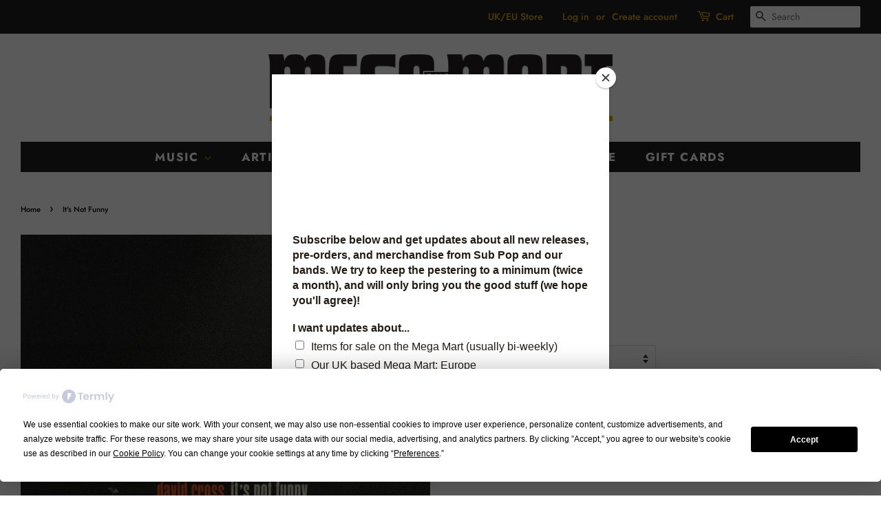

--- FILE ---
content_type: text/html; charset=utf-8
request_url: https://megamart.subpop.com/products/david-cross_its-not-funny
body_size: 20293
content:
<!doctype html>
<html class="no-js">
<head>

  <!-- termly consent biz -->
  <script type="text/javascript" src="https://app.termly.io/resource-blocker/480d1630-80fa-4a9b-8fe8-b1f35968c4bc?autoBlock=on">
  </script>
  <!-- End termly consent -->

  <!-- Basic page needs ================================================== -->
  <meta charset="utf-8">
  <meta http-equiv="X-UA-Compatible" content="IE=edge,chrome=1">

  
  <link rel="shortcut icon" href="//megamart.subpop.com/cdn/shop/files/SP_logo_favicon_32x32.png?v=1613719448" type="image/png" />
  

  <!-- Title and description ================================================== -->
  <title>
  David Cross - It&#39;s Not Funny - Sub Pop Official Store &ndash; Sub Pop Mega Mart
  </title>

  
  <meta name="description" content="Recorded in January of 2004, during a four-night, eight-show stand in Washington, DC, It’s Not Funny is the follow-up to David’s Grammy Award Losing (to Weird Al’s Poodle Hat!) album, Shut Up, You Fucking Baby! “A truth teller in the noble tradition of Bill Hicks, Richard Pryor and Lenny Bruce, Cross aims not just to e">
  

  <!-- Social meta ================================================== -->
  <!-- /snippets/social-meta-tags.liquid -->




<meta property="og:site_name" content="Sub Pop Mega Mart">
<meta property="og:url" content="https://megamart.subpop.com/products/david-cross_its-not-funny">
<meta property="og:title" content="It's Not Funny">
<meta property="og:type" content="product">
<meta property="og:description" content="Recorded in January of 2004, during a four-night, eight-show stand in Washington, DC, It’s Not Funny is the follow-up to David’s Grammy Award Losing (to Weird Al’s Poodle Hat!) album, Shut Up, You Fucking Baby! “A truth teller in the noble tradition of Bill Hicks, Richard Pryor and Lenny Bruce, Cross aims not just to e">

  <meta property="og:price:amount" content="10.00">
  <meta property="og:price:currency" content="USD">

<meta property="og:image" content="http://megamart.subpop.com/cdn/shop/products/5545_1200x1200.jpg?v=1581651785">
<meta property="og:image:secure_url" content="https://megamart.subpop.com/cdn/shop/products/5545_1200x1200.jpg?v=1581651785">


  <meta name="twitter:site" content="@subpop">

<meta name="twitter:card" content="summary_large_image">
<meta name="twitter:title" content="It's Not Funny">
<meta name="twitter:description" content="Recorded in January of 2004, during a four-night, eight-show stand in Washington, DC, It’s Not Funny is the follow-up to David’s Grammy Award Losing (to Weird Al’s Poodle Hat!) album, Shut Up, You Fucking Baby! “A truth teller in the noble tradition of Bill Hicks, Richard Pryor and Lenny Bruce, Cross aims not just to e">


  <!-- Helpers ================================================== -->
  <link rel="canonical" href="https://megamart.subpop.com/products/david-cross_its-not-funny">
  <meta name="viewport" content="width=device-width,initial-scale=1">
  <meta name="theme-color" content="#231f20">

  <!-- CSS ================================================== -->
  <link href="//megamart.subpop.com/cdn/shop/t/5/assets/timber.scss.css?v=86602304218392864981759259270" rel="stylesheet" type="text/css" media="all" />
  <link href="//megamart.subpop.com/cdn/shop/t/5/assets/theme.scss.css?v=36282912144725739841759259269" rel="stylesheet" type="text/css" media="all" />

  <script>
    window.theme = window.theme || {};

    var theme = {
      strings: {
        addToCart: "Add to Cart",
        //addToCart: gotcha,
        soldOut: "Sold Out",
        unavailable: "Unavailable",
        zoomClose: "Close (Esc)",
        zoomPrev: "Previous (Left arrow key)",
        zoomNext: "Next (Right arrow key)",
        addressError: "Error looking up that address",
        addressNoResults: "No results for that address",
        addressQueryLimit: "You have exceeded the Google API usage limit. Consider upgrading to a \u003ca href=\"https:\/\/developers.google.com\/maps\/premium\/usage-limits\"\u003ePremium Plan\u003c\/a\u003e.",
        authError: "There was a problem authenticating your Google Maps API Key."
      },
      settings: {
        // Adding some settings to allow the editor to update correctly when they are changed
        enableWideLayout: true,
        typeAccentTransform: true,
        typeAccentSpacing: true,
        baseFontSize: '15px',
        headerBaseFontSize: '32px',
        accentFontSize: '17px'
      },
      variables: {
        mediaQueryMedium: 'screen and (max-width: 768px)',
        bpSmall: false
      },
      moneyFormat: "${{amount}}"
    }

    document.documentElement.className = document.documentElement.className.replace('no-js', 'supports-js');
  </script>

  <!-- Header hook for plugins ================================================== -->
  <script>window.performance && window.performance.mark && window.performance.mark('shopify.content_for_header.start');</script><meta name="google-site-verification" content="CO8qwSGz1UzeWDE05VpCA_m64TsDJa5gcNDzfFNSB08">
<meta id="shopify-digital-wallet" name="shopify-digital-wallet" content="/11018829920/digital_wallets/dialog">
<meta name="shopify-checkout-api-token" content="5f356a976b34ef2d874228cabfc534fc">
<meta id="in-context-paypal-metadata" data-shop-id="11018829920" data-venmo-supported="false" data-environment="production" data-locale="en_US" data-paypal-v4="true" data-currency="USD">
<link rel="alternate" type="application/json+oembed" href="https://megamart.subpop.com/products/david-cross_its-not-funny.oembed">
<script async="async" src="/checkouts/internal/preloads.js?locale=en-US"></script>
<link rel="preconnect" href="https://shop.app" crossorigin="anonymous">
<script async="async" src="https://shop.app/checkouts/internal/preloads.js?locale=en-US&shop_id=11018829920" crossorigin="anonymous"></script>
<script id="apple-pay-shop-capabilities" type="application/json">{"shopId":11018829920,"countryCode":"US","currencyCode":"USD","merchantCapabilities":["supports3DS"],"merchantId":"gid:\/\/shopify\/Shop\/11018829920","merchantName":"Sub Pop Mega Mart","requiredBillingContactFields":["postalAddress","email","phone"],"requiredShippingContactFields":["postalAddress","email","phone"],"shippingType":"shipping","supportedNetworks":["visa","masterCard","amex","discover","elo","jcb"],"total":{"type":"pending","label":"Sub Pop Mega Mart","amount":"1.00"},"shopifyPaymentsEnabled":true,"supportsSubscriptions":true}</script>
<script id="shopify-features" type="application/json">{"accessToken":"5f356a976b34ef2d874228cabfc534fc","betas":["rich-media-storefront-analytics"],"domain":"megamart.subpop.com","predictiveSearch":true,"shopId":11018829920,"locale":"en"}</script>
<script>var Shopify = Shopify || {};
Shopify.shop = "megamarting.myshopify.com";
Shopify.locale = "en";
Shopify.currency = {"active":"USD","rate":"1.0"};
Shopify.country = "US";
Shopify.theme = {"name":"Minimal - Mega Mart","id":48950083680,"schema_name":"Minimal","schema_version":"11.1.0","theme_store_id":380,"role":"main"};
Shopify.theme.handle = "null";
Shopify.theme.style = {"id":null,"handle":null};
Shopify.cdnHost = "megamart.subpop.com/cdn";
Shopify.routes = Shopify.routes || {};
Shopify.routes.root = "/";</script>
<script type="module">!function(o){(o.Shopify=o.Shopify||{}).modules=!0}(window);</script>
<script>!function(o){function n(){var o=[];function n(){o.push(Array.prototype.slice.apply(arguments))}return n.q=o,n}var t=o.Shopify=o.Shopify||{};t.loadFeatures=n(),t.autoloadFeatures=n()}(window);</script>
<script>
  window.ShopifyPay = window.ShopifyPay || {};
  window.ShopifyPay.apiHost = "shop.app\/pay";
  window.ShopifyPay.redirectState = null;
</script>
<script id="shop-js-analytics" type="application/json">{"pageType":"product"}</script>
<script defer="defer" async type="module" src="//megamart.subpop.com/cdn/shopifycloud/shop-js/modules/v2/client.init-shop-cart-sync_Bc8-qrdt.en.esm.js"></script>
<script defer="defer" async type="module" src="//megamart.subpop.com/cdn/shopifycloud/shop-js/modules/v2/chunk.common_CmNk3qlo.esm.js"></script>
<script type="module">
  await import("//megamart.subpop.com/cdn/shopifycloud/shop-js/modules/v2/client.init-shop-cart-sync_Bc8-qrdt.en.esm.js");
await import("//megamart.subpop.com/cdn/shopifycloud/shop-js/modules/v2/chunk.common_CmNk3qlo.esm.js");

  window.Shopify.SignInWithShop?.initShopCartSync?.({"fedCMEnabled":true,"windoidEnabled":true});

</script>
<script>
  window.Shopify = window.Shopify || {};
  if (!window.Shopify.featureAssets) window.Shopify.featureAssets = {};
  window.Shopify.featureAssets['shop-js'] = {"shop-cart-sync":["modules/v2/client.shop-cart-sync_DOpY4EW0.en.esm.js","modules/v2/chunk.common_CmNk3qlo.esm.js"],"shop-button":["modules/v2/client.shop-button_CI-s0xGZ.en.esm.js","modules/v2/chunk.common_CmNk3qlo.esm.js"],"init-fed-cm":["modules/v2/client.init-fed-cm_D2vsy40D.en.esm.js","modules/v2/chunk.common_CmNk3qlo.esm.js"],"init-windoid":["modules/v2/client.init-windoid_CXNAd0Cm.en.esm.js","modules/v2/chunk.common_CmNk3qlo.esm.js"],"shop-toast-manager":["modules/v2/client.shop-toast-manager_Cx0C6may.en.esm.js","modules/v2/chunk.common_CmNk3qlo.esm.js"],"shop-cash-offers":["modules/v2/client.shop-cash-offers_CL9Nay2h.en.esm.js","modules/v2/chunk.common_CmNk3qlo.esm.js","modules/v2/chunk.modal_CvhjeixQ.esm.js"],"avatar":["modules/v2/client.avatar_BTnouDA3.en.esm.js"],"init-shop-email-lookup-coordinator":["modules/v2/client.init-shop-email-lookup-coordinator_B9mmbKi4.en.esm.js","modules/v2/chunk.common_CmNk3qlo.esm.js"],"init-shop-cart-sync":["modules/v2/client.init-shop-cart-sync_Bc8-qrdt.en.esm.js","modules/v2/chunk.common_CmNk3qlo.esm.js"],"pay-button":["modules/v2/client.pay-button_Bhm3077V.en.esm.js","modules/v2/chunk.common_CmNk3qlo.esm.js"],"init-customer-accounts-sign-up":["modules/v2/client.init-customer-accounts-sign-up_C7zhr03q.en.esm.js","modules/v2/client.shop-login-button_BbMx65lK.en.esm.js","modules/v2/chunk.common_CmNk3qlo.esm.js","modules/v2/chunk.modal_CvhjeixQ.esm.js"],"init-shop-for-new-customer-accounts":["modules/v2/client.init-shop-for-new-customer-accounts_rLbLSDTe.en.esm.js","modules/v2/client.shop-login-button_BbMx65lK.en.esm.js","modules/v2/chunk.common_CmNk3qlo.esm.js","modules/v2/chunk.modal_CvhjeixQ.esm.js"],"checkout-modal":["modules/v2/client.checkout-modal_Fp9GouFF.en.esm.js","modules/v2/chunk.common_CmNk3qlo.esm.js","modules/v2/chunk.modal_CvhjeixQ.esm.js"],"init-customer-accounts":["modules/v2/client.init-customer-accounts_DkVf8Jdu.en.esm.js","modules/v2/client.shop-login-button_BbMx65lK.en.esm.js","modules/v2/chunk.common_CmNk3qlo.esm.js","modules/v2/chunk.modal_CvhjeixQ.esm.js"],"shop-login-button":["modules/v2/client.shop-login-button_BbMx65lK.en.esm.js","modules/v2/chunk.common_CmNk3qlo.esm.js","modules/v2/chunk.modal_CvhjeixQ.esm.js"],"shop-login":["modules/v2/client.shop-login_B9KWmZaW.en.esm.js","modules/v2/chunk.common_CmNk3qlo.esm.js","modules/v2/chunk.modal_CvhjeixQ.esm.js"],"shop-follow-button":["modules/v2/client.shop-follow-button_B-omSWeu.en.esm.js","modules/v2/chunk.common_CmNk3qlo.esm.js","modules/v2/chunk.modal_CvhjeixQ.esm.js"],"lead-capture":["modules/v2/client.lead-capture_DZQFWrYz.en.esm.js","modules/v2/chunk.common_CmNk3qlo.esm.js","modules/v2/chunk.modal_CvhjeixQ.esm.js"],"payment-terms":["modules/v2/client.payment-terms_Bl_bs7GP.en.esm.js","modules/v2/chunk.common_CmNk3qlo.esm.js","modules/v2/chunk.modal_CvhjeixQ.esm.js"]};
</script>
<script>(function() {
  var isLoaded = false;
  function asyncLoad() {
    if (isLoaded) return;
    isLoaded = true;
    var urls = ["https:\/\/d23dclunsivw3h.cloudfront.net\/redirect-app.js?shop=megamarting.myshopify.com","https:\/\/chimpstatic.com\/mcjs-connected\/js\/users\/59df17f134325780515fc7510\/0abbc065623637e099ff086e6.js?shop=megamarting.myshopify.com","\/\/cdn.shopify.com\/proxy\/936af4b298e078c02287a05ee3493813c183132025a1cd91b66247efe66673f1\/gated-content.singlemusic.com\/single-ui-content-gating-0.0.829.js?shop=megamarting.myshopify.com\u0026sp-cache-control=cHVibGljLCBtYXgtYWdlPTkwMA","https:\/\/candyrack.ds-cdn.com\/static\/main.js?shop=megamarting.myshopify.com"];
    for (var i = 0; i < urls.length; i++) {
      var s = document.createElement('script');
      s.type = 'text/javascript';
      s.async = true;
      s.src = urls[i];
      var x = document.getElementsByTagName('script')[0];
      x.parentNode.insertBefore(s, x);
    }
  };
  if(window.attachEvent) {
    window.attachEvent('onload', asyncLoad);
  } else {
    window.addEventListener('load', asyncLoad, false);
  }
})();</script>
<script id="__st">var __st={"a":11018829920,"offset":-28800,"reqid":"f1c53ad9-edbf-4d1a-a592-a28fef13f106-1762111666","pageurl":"megamart.subpop.com\/products\/david-cross_its-not-funny","u":"9dcbe7ba0c86","p":"product","rtyp":"product","rid":4506030997600};</script>
<script>window.ShopifyPaypalV4VisibilityTracking = true;</script>
<script id="captcha-bootstrap">!function(){'use strict';const t='contact',e='account',n='new_comment',o=[[t,t],['blogs',n],['comments',n],[t,'customer']],c=[[e,'customer_login'],[e,'guest_login'],[e,'recover_customer_password'],[e,'create_customer']],r=t=>t.map((([t,e])=>`form[action*='/${t}']:not([data-nocaptcha='true']) input[name='form_type'][value='${e}']`)).join(','),a=t=>()=>t?[...document.querySelectorAll(t)].map((t=>t.form)):[];function s(){const t=[...o],e=r(t);return a(e)}const i='password',u='form_key',d=['recaptcha-v3-token','g-recaptcha-response','h-captcha-response',i],f=()=>{try{return window.sessionStorage}catch{return}},m='__shopify_v',_=t=>t.elements[u];function p(t,e,n=!1){try{const o=window.sessionStorage,c=JSON.parse(o.getItem(e)),{data:r}=function(t){const{data:e,action:n}=t;return t[m]||n?{data:e,action:n}:{data:t,action:n}}(c);for(const[e,n]of Object.entries(r))t.elements[e]&&(t.elements[e].value=n);n&&o.removeItem(e)}catch(o){console.error('form repopulation failed',{error:o})}}const l='form_type',E='cptcha';function T(t){t.dataset[E]=!0}const w=window,h=w.document,L='Shopify',v='ce_forms',y='captcha';let A=!1;((t,e)=>{const n=(g='f06e6c50-85a8-45c8-87d0-21a2b65856fe',I='https://cdn.shopify.com/shopifycloud/storefront-forms-hcaptcha/ce_storefront_forms_captcha_hcaptcha.v1.5.2.iife.js',D={infoText:'Protected by hCaptcha',privacyText:'Privacy',termsText:'Terms'},(t,e,n)=>{const o=w[L][v],c=o.bindForm;if(c)return c(t,g,e,D).then(n);var r;o.q.push([[t,g,e,D],n]),r=I,A||(h.body.append(Object.assign(h.createElement('script'),{id:'captcha-provider',async:!0,src:r})),A=!0)});var g,I,D;w[L]=w[L]||{},w[L][v]=w[L][v]||{},w[L][v].q=[],w[L][y]=w[L][y]||{},w[L][y].protect=function(t,e){n(t,void 0,e),T(t)},Object.freeze(w[L][y]),function(t,e,n,w,h,L){const[v,y,A,g]=function(t,e,n){const i=e?o:[],u=t?c:[],d=[...i,...u],f=r(d),m=r(i),_=r(d.filter((([t,e])=>n.includes(e))));return[a(f),a(m),a(_),s()]}(w,h,L),I=t=>{const e=t.target;return e instanceof HTMLFormElement?e:e&&e.form},D=t=>v().includes(t);t.addEventListener('submit',(t=>{const e=I(t);if(!e)return;const n=D(e)&&!e.dataset.hcaptchaBound&&!e.dataset.recaptchaBound,o=_(e),c=g().includes(e)&&(!o||!o.value);(n||c)&&t.preventDefault(),c&&!n&&(function(t){try{if(!f())return;!function(t){const e=f();if(!e)return;const n=_(t);if(!n)return;const o=n.value;o&&e.removeItem(o)}(t);const e=Array.from(Array(32),(()=>Math.random().toString(36)[2])).join('');!function(t,e){_(t)||t.append(Object.assign(document.createElement('input'),{type:'hidden',name:u})),t.elements[u].value=e}(t,e),function(t,e){const n=f();if(!n)return;const o=[...t.querySelectorAll(`input[type='${i}']`)].map((({name:t})=>t)),c=[...d,...o],r={};for(const[a,s]of new FormData(t).entries())c.includes(a)||(r[a]=s);n.setItem(e,JSON.stringify({[m]:1,action:t.action,data:r}))}(t,e)}catch(e){console.error('failed to persist form',e)}}(e),e.submit())}));const S=(t,e)=>{t&&!t.dataset[E]&&(n(t,e.some((e=>e===t))),T(t))};for(const o of['focusin','change'])t.addEventListener(o,(t=>{const e=I(t);D(e)&&S(e,y())}));const B=e.get('form_key'),M=e.get(l),P=B&&M;t.addEventListener('DOMContentLoaded',(()=>{const t=y();if(P)for(const e of t)e.elements[l].value===M&&p(e,B);[...new Set([...A(),...v().filter((t=>'true'===t.dataset.shopifyCaptcha))])].forEach((e=>S(e,t)))}))}(h,new URLSearchParams(w.location.search),n,t,e,['guest_login'])})(!0,!0)}();</script>
<script integrity="sha256-52AcMU7V7pcBOXWImdc/TAGTFKeNjmkeM1Pvks/DTgc=" data-source-attribution="shopify.loadfeatures" defer="defer" src="//megamart.subpop.com/cdn/shopifycloud/storefront/assets/storefront/load_feature-81c60534.js" crossorigin="anonymous"></script>
<script crossorigin="anonymous" defer="defer" src="//megamart.subpop.com/cdn/shopifycloud/storefront/assets/shopify_pay/storefront-65b4c6d7.js?v=20250812"></script>
<script data-source-attribution="shopify.dynamic_checkout.dynamic.init">var Shopify=Shopify||{};Shopify.PaymentButton=Shopify.PaymentButton||{isStorefrontPortableWallets:!0,init:function(){window.Shopify.PaymentButton.init=function(){};var t=document.createElement("script");t.src="https://megamart.subpop.com/cdn/shopifycloud/portable-wallets/latest/portable-wallets.en.js",t.type="module",document.head.appendChild(t)}};
</script>
<script data-source-attribution="shopify.dynamic_checkout.buyer_consent">
  function portableWalletsHideBuyerConsent(e){var t=document.getElementById("shopify-buyer-consent"),n=document.getElementById("shopify-subscription-policy-button");t&&n&&(t.classList.add("hidden"),t.setAttribute("aria-hidden","true"),n.removeEventListener("click",e))}function portableWalletsShowBuyerConsent(e){var t=document.getElementById("shopify-buyer-consent"),n=document.getElementById("shopify-subscription-policy-button");t&&n&&(t.classList.remove("hidden"),t.removeAttribute("aria-hidden"),n.addEventListener("click",e))}window.Shopify?.PaymentButton&&(window.Shopify.PaymentButton.hideBuyerConsent=portableWalletsHideBuyerConsent,window.Shopify.PaymentButton.showBuyerConsent=portableWalletsShowBuyerConsent);
</script>
<script data-source-attribution="shopify.dynamic_checkout.cart.bootstrap">document.addEventListener("DOMContentLoaded",(function(){function t(){return document.querySelector("shopify-accelerated-checkout-cart, shopify-accelerated-checkout")}if(t())Shopify.PaymentButton.init();else{new MutationObserver((function(e,n){t()&&(Shopify.PaymentButton.init(),n.disconnect())})).observe(document.body,{childList:!0,subtree:!0})}}));
</script>
<link id="shopify-accelerated-checkout-styles" rel="stylesheet" media="screen" href="https://megamart.subpop.com/cdn/shopifycloud/portable-wallets/latest/accelerated-checkout-backwards-compat.css" crossorigin="anonymous">
<style id="shopify-accelerated-checkout-cart">
        #shopify-buyer-consent {
  margin-top: 1em;
  display: inline-block;
  width: 100%;
}

#shopify-buyer-consent.hidden {
  display: none;
}

#shopify-subscription-policy-button {
  background: none;
  border: none;
  padding: 0;
  text-decoration: underline;
  font-size: inherit;
  cursor: pointer;
}

#shopify-subscription-policy-button::before {
  box-shadow: none;
}

      </style>

<script>window.performance && window.performance.mark && window.performance.mark('shopify.content_for_header.end');</script>

  <script src="//megamart.subpop.com/cdn/shop/t/5/assets/jquery-2.2.3.min.js?v=58211863146907186831562736627" type="text/javascript"></script>

  <script src="//megamart.subpop.com/cdn/shop/t/5/assets/lazysizes.min.js?v=155223123402716617051562736627" async="async"></script>

  
  

<div id="shopify-section-filter-menu-settings" class="shopify-section"><style type="text/css">
/*  Filter Menu Color and Image Section CSS */</style>
<link href="//megamart.subpop.com/cdn/shop/t/5/assets/filter-menu.scss.css?v=153542917550559117601696225531" rel="stylesheet" type="text/css" media="all" />
<script src="//megamart.subpop.com/cdn/shop/t/5/assets/filter-menu.js?v=107598899066246080521600316989" type="text/javascript"></script>





</div>



<!-- Reddit Pixel -->
<script>
!function(w,d){if(!w.rdt){var p=w.rdt=function(){p.sendEvent?p.sendEvent.apply(p,arguments):p.callQueue.push(arguments)};p.callQueue=[];var t=d.createElement("script");t.src="https://www.redditstatic.com/ads/pixel.js",t.async=!0;var s=d.getElementsByTagName("script")[0];s.parentNode.insertBefore(t,s)}}(window,document);rdt('init','t2_4nnclou9i', {"optOut":false,"useDecimalCurrencyValues":true,"aaid":"<AAID-HERE>","externalId":"<EXTERNAL-ID-HERE>","idfa":"<IDFA-HERE>"});rdt('track', 'PageVisit');
</script>
<!-- DO NOT MODIFY UNLESS TO REPLACE A USER IDENTIFIER -->
<!-- End Reddit Pixel -->

<!-- Meta Pixel Code -->
<script>
!function(f,b,e,v,n,t,s)
{if(f.fbq)return;n=f.fbq=function(){n.callMethod?
n.callMethod.apply(n,arguments):n.queue.push(arguments)};
if(!f._fbq)f._fbq=n;n.push=n;n.loaded=!0;n.version='2.0';
n.queue=[];t=b.createElement(e);t.async=!0;
t.src=v;s=b.getElementsByTagName(e)[0];
s.parentNode.insertBefore(t,s)}(window, document,'script',
'https://connect.facebook.net/en_US/fbevents.js');
fbq('init', '1449610015127043');
fbq('track', 'PageView');
</script>
<noscript><img height="1" width="1" style="display:none"
src="https://www.facebook.com/tr?id=1449610015127043&ev=PageView&noscript=1"
/></noscript>
<!-- End Meta Pixel Code -->

<!-- BEGIN app block: shopify://apps/geo-pro-geolocation/blocks/geopro/16fc5313-7aee-4e90-ac95-f50fc7c8b657 --><!-- This snippet is used to load Geo:Pro data on the storefront -->
<meta class='geo-ip' content='[base64]'>
<!-- This snippet initializes the plugin -->
<script>
  try {
    const loadGeoPro=()=>{let e=e=>{if(!e||e.isCrawler||"success"!==e.message){window.geopro_cancel="1";return}let o=e.isAdmin?"el-geoip-location-admin":"el-geoip-location",s=Date.now()+864e5;localStorage.setItem(o,JSON.stringify({value:e.data,expires:s})),e.isAdmin&&localStorage.setItem("el-geoip-admin",JSON.stringify({value:"1",expires:s}))},o=new XMLHttpRequest;o.open("GET","https://geo.geoproapp.com?x-api-key=91e359ab7-2b63-539e-1de2-c4bf731367a7",!0),o.responseType="json",o.onload=()=>e(200===o.status?o.response:null),o.send()},load=!["el-geoip-location-admin","el-geoip-location"].some(e=>{try{let o=JSON.parse(localStorage.getItem(e));return o&&o.expires>Date.now()}catch(s){return!1}});load&&loadGeoPro();
  } catch(e) {
    console.warn('Geo:Pro error', e);
    window.geopro_cancel = '1';
  }
</script>

<!-- END app block --><script src="https://cdn.shopify.com/extensions/8f4c285c-ad21-4b22-bd70-3c71b425bc9f/geo-pro-geolocation-178/assets/easylocation-storefront.min.js" type="text/javascript" defer="defer"></script>
<link href="https://monorail-edge.shopifysvc.com" rel="dns-prefetch">
<script>(function(){if ("sendBeacon" in navigator && "performance" in window) {try {var session_token_from_headers = performance.getEntriesByType('navigation')[0].serverTiming.find(x => x.name == '_s').description;} catch {var session_token_from_headers = undefined;}var session_cookie_matches = document.cookie.match(/_shopify_s=([^;]*)/);var session_token_from_cookie = session_cookie_matches && session_cookie_matches.length === 2 ? session_cookie_matches[1] : "";var session_token = session_token_from_headers || session_token_from_cookie || "";function handle_abandonment_event(e) {var entries = performance.getEntries().filter(function(entry) {return /monorail-edge.shopifysvc.com/.test(entry.name);});if (!window.abandonment_tracked && entries.length === 0) {window.abandonment_tracked = true;var currentMs = Date.now();var navigation_start = performance.timing.navigationStart;var payload = {shop_id: 11018829920,url: window.location.href,navigation_start,duration: currentMs - navigation_start,session_token,page_type: "product"};window.navigator.sendBeacon("https://monorail-edge.shopifysvc.com/v1/produce", JSON.stringify({schema_id: "online_store_buyer_site_abandonment/1.1",payload: payload,metadata: {event_created_at_ms: currentMs,event_sent_at_ms: currentMs}}));}}window.addEventListener('pagehide', handle_abandonment_event);}}());</script>
<script id="web-pixels-manager-setup">(function e(e,d,r,n,o){if(void 0===o&&(o={}),!Boolean(null===(a=null===(i=window.Shopify)||void 0===i?void 0:i.analytics)||void 0===a?void 0:a.replayQueue)){var i,a;window.Shopify=window.Shopify||{};var t=window.Shopify;t.analytics=t.analytics||{};var s=t.analytics;s.replayQueue=[],s.publish=function(e,d,r){return s.replayQueue.push([e,d,r]),!0};try{self.performance.mark("wpm:start")}catch(e){}var l=function(){var e={modern:/Edge?\/(1{2}[4-9]|1[2-9]\d|[2-9]\d{2}|\d{4,})\.\d+(\.\d+|)|Firefox\/(1{2}[4-9]|1[2-9]\d|[2-9]\d{2}|\d{4,})\.\d+(\.\d+|)|Chrom(ium|e)\/(9{2}|\d{3,})\.\d+(\.\d+|)|(Maci|X1{2}).+ Version\/(15\.\d+|(1[6-9]|[2-9]\d|\d{3,})\.\d+)([,.]\d+|)( \(\w+\)|)( Mobile\/\w+|) Safari\/|Chrome.+OPR\/(9{2}|\d{3,})\.\d+\.\d+|(CPU[ +]OS|iPhone[ +]OS|CPU[ +]iPhone|CPU IPhone OS|CPU iPad OS)[ +]+(15[._]\d+|(1[6-9]|[2-9]\d|\d{3,})[._]\d+)([._]\d+|)|Android:?[ /-](13[3-9]|1[4-9]\d|[2-9]\d{2}|\d{4,})(\.\d+|)(\.\d+|)|Android.+Firefox\/(13[5-9]|1[4-9]\d|[2-9]\d{2}|\d{4,})\.\d+(\.\d+|)|Android.+Chrom(ium|e)\/(13[3-9]|1[4-9]\d|[2-9]\d{2}|\d{4,})\.\d+(\.\d+|)|SamsungBrowser\/([2-9]\d|\d{3,})\.\d+/,legacy:/Edge?\/(1[6-9]|[2-9]\d|\d{3,})\.\d+(\.\d+|)|Firefox\/(5[4-9]|[6-9]\d|\d{3,})\.\d+(\.\d+|)|Chrom(ium|e)\/(5[1-9]|[6-9]\d|\d{3,})\.\d+(\.\d+|)([\d.]+$|.*Safari\/(?![\d.]+ Edge\/[\d.]+$))|(Maci|X1{2}).+ Version\/(10\.\d+|(1[1-9]|[2-9]\d|\d{3,})\.\d+)([,.]\d+|)( \(\w+\)|)( Mobile\/\w+|) Safari\/|Chrome.+OPR\/(3[89]|[4-9]\d|\d{3,})\.\d+\.\d+|(CPU[ +]OS|iPhone[ +]OS|CPU[ +]iPhone|CPU IPhone OS|CPU iPad OS)[ +]+(10[._]\d+|(1[1-9]|[2-9]\d|\d{3,})[._]\d+)([._]\d+|)|Android:?[ /-](13[3-9]|1[4-9]\d|[2-9]\d{2}|\d{4,})(\.\d+|)(\.\d+|)|Mobile Safari.+OPR\/([89]\d|\d{3,})\.\d+\.\d+|Android.+Firefox\/(13[5-9]|1[4-9]\d|[2-9]\d{2}|\d{4,})\.\d+(\.\d+|)|Android.+Chrom(ium|e)\/(13[3-9]|1[4-9]\d|[2-9]\d{2}|\d{4,})\.\d+(\.\d+|)|Android.+(UC? ?Browser|UCWEB|U3)[ /]?(15\.([5-9]|\d{2,})|(1[6-9]|[2-9]\d|\d{3,})\.\d+)\.\d+|SamsungBrowser\/(5\.\d+|([6-9]|\d{2,})\.\d+)|Android.+MQ{2}Browser\/(14(\.(9|\d{2,})|)|(1[5-9]|[2-9]\d|\d{3,})(\.\d+|))(\.\d+|)|K[Aa][Ii]OS\/(3\.\d+|([4-9]|\d{2,})\.\d+)(\.\d+|)/},d=e.modern,r=e.legacy,n=navigator.userAgent;return n.match(d)?"modern":n.match(r)?"legacy":"unknown"}(),u="modern"===l?"modern":"legacy",c=(null!=n?n:{modern:"",legacy:""})[u],f=function(e){return[e.baseUrl,"/wpm","/b",e.hashVersion,"modern"===e.buildTarget?"m":"l",".js"].join("")}({baseUrl:d,hashVersion:r,buildTarget:u}),m=function(e){var d=e.version,r=e.bundleTarget,n=e.surface,o=e.pageUrl,i=e.monorailEndpoint;return{emit:function(e){var a=e.status,t=e.errorMsg,s=(new Date).getTime(),l=JSON.stringify({metadata:{event_sent_at_ms:s},events:[{schema_id:"web_pixels_manager_load/3.1",payload:{version:d,bundle_target:r,page_url:o,status:a,surface:n,error_msg:t},metadata:{event_created_at_ms:s}}]});if(!i)return console&&console.warn&&console.warn("[Web Pixels Manager] No Monorail endpoint provided, skipping logging."),!1;try{return self.navigator.sendBeacon.bind(self.navigator)(i,l)}catch(e){}var u=new XMLHttpRequest;try{return u.open("POST",i,!0),u.setRequestHeader("Content-Type","text/plain"),u.send(l),!0}catch(e){return console&&console.warn&&console.warn("[Web Pixels Manager] Got an unhandled error while logging to Monorail."),!1}}}}({version:r,bundleTarget:l,surface:e.surface,pageUrl:self.location.href,monorailEndpoint:e.monorailEndpoint});try{o.browserTarget=l,function(e){var d=e.src,r=e.async,n=void 0===r||r,o=e.onload,i=e.onerror,a=e.sri,t=e.scriptDataAttributes,s=void 0===t?{}:t,l=document.createElement("script"),u=document.querySelector("head"),c=document.querySelector("body");if(l.async=n,l.src=d,a&&(l.integrity=a,l.crossOrigin="anonymous"),s)for(var f in s)if(Object.prototype.hasOwnProperty.call(s,f))try{l.dataset[f]=s[f]}catch(e){}if(o&&l.addEventListener("load",o),i&&l.addEventListener("error",i),u)u.appendChild(l);else{if(!c)throw new Error("Did not find a head or body element to append the script");c.appendChild(l)}}({src:f,async:!0,onload:function(){if(!function(){var e,d;return Boolean(null===(d=null===(e=window.Shopify)||void 0===e?void 0:e.analytics)||void 0===d?void 0:d.initialized)}()){var d=window.webPixelsManager.init(e)||void 0;if(d){var r=window.Shopify.analytics;r.replayQueue.forEach((function(e){var r=e[0],n=e[1],o=e[2];d.publishCustomEvent(r,n,o)})),r.replayQueue=[],r.publish=d.publishCustomEvent,r.visitor=d.visitor,r.initialized=!0}}},onerror:function(){return m.emit({status:"failed",errorMsg:"".concat(f," has failed to load")})},sri:function(e){var d=/^sha384-[A-Za-z0-9+/=]+$/;return"string"==typeof e&&d.test(e)}(c)?c:"",scriptDataAttributes:o}),m.emit({status:"loading"})}catch(e){m.emit({status:"failed",errorMsg:(null==e?void 0:e.message)||"Unknown error"})}}})({shopId: 11018829920,storefrontBaseUrl: "https://megamart.subpop.com",extensionsBaseUrl: "https://extensions.shopifycdn.com/cdn/shopifycloud/web-pixels-manager",monorailEndpoint: "https://monorail-edge.shopifysvc.com/unstable/produce_batch",surface: "storefront-renderer",enabledBetaFlags: ["2dca8a86"],webPixelsConfigList: [{"id":"265584736","configuration":"{\"config\":\"{\\\"pixel_id\\\":\\\"G-T2VJMFCGFC\\\",\\\"target_country\\\":\\\"US\\\",\\\"gtag_events\\\":[{\\\"type\\\":\\\"begin_checkout\\\",\\\"action_label\\\":[\\\"G-T2VJMFCGFC\\\",\\\"AW-16474816638\\\/qsw4CMbBtqUZEP6A5689\\\"]},{\\\"type\\\":\\\"search\\\",\\\"action_label\\\":[\\\"G-T2VJMFCGFC\\\",\\\"AW-16474816638\\\/zvEgCMDBtqUZEP6A5689\\\"]},{\\\"type\\\":\\\"view_item\\\",\\\"action_label\\\":[\\\"G-T2VJMFCGFC\\\",\\\"AW-16474816638\\\/lYrjCL3BtqUZEP6A5689\\\",\\\"MC-G30PZCCDE7\\\"]},{\\\"type\\\":\\\"purchase\\\",\\\"action_label\\\":[\\\"G-T2VJMFCGFC\\\",\\\"AW-16474816638\\\/IkXLCLfBtqUZEP6A5689\\\",\\\"MC-G30PZCCDE7\\\"]},{\\\"type\\\":\\\"page_view\\\",\\\"action_label\\\":[\\\"G-T2VJMFCGFC\\\",\\\"AW-16474816638\\\/mO5LCLrBtqUZEP6A5689\\\",\\\"MC-G30PZCCDE7\\\"]},{\\\"type\\\":\\\"add_payment_info\\\",\\\"action_label\\\":[\\\"G-T2VJMFCGFC\\\",\\\"AW-16474816638\\\/2IZmCMnBtqUZEP6A5689\\\"]},{\\\"type\\\":\\\"add_to_cart\\\",\\\"action_label\\\":[\\\"G-T2VJMFCGFC\\\",\\\"AW-16474816638\\\/n9PUCMPBtqUZEP6A5689\\\"]}],\\\"enable_monitoring_mode\\\":false}\"}","eventPayloadVersion":"v1","runtimeContext":"OPEN","scriptVersion":"b2a88bafab3e21179ed38636efcd8a93","type":"APP","apiClientId":1780363,"privacyPurposes":[],"dataSharingAdjustments":{"protectedCustomerApprovalScopes":["read_customer_address","read_customer_email","read_customer_name","read_customer_personal_data","read_customer_phone"]}},{"id":"101285984","configuration":"{\"pixel_id\":\"457126905515969\",\"pixel_type\":\"facebook_pixel\",\"metaapp_system_user_token\":\"-\"}","eventPayloadVersion":"v1","runtimeContext":"OPEN","scriptVersion":"ca16bc87fe92b6042fbaa3acc2fbdaa6","type":"APP","apiClientId":2329312,"privacyPurposes":["ANALYTICS","MARKETING","SALE_OF_DATA"],"dataSharingAdjustments":{"protectedCustomerApprovalScopes":["read_customer_address","read_customer_email","read_customer_name","read_customer_personal_data","read_customer_phone"]}},{"id":"shopify-app-pixel","configuration":"{}","eventPayloadVersion":"v1","runtimeContext":"STRICT","scriptVersion":"0450","apiClientId":"shopify-pixel","type":"APP","privacyPurposes":["ANALYTICS","MARKETING"]},{"id":"shopify-custom-pixel","eventPayloadVersion":"v1","runtimeContext":"LAX","scriptVersion":"0450","apiClientId":"shopify-pixel","type":"CUSTOM","privacyPurposes":["ANALYTICS","MARKETING"]}],isMerchantRequest: false,initData: {"shop":{"name":"Sub Pop Mega Mart","paymentSettings":{"currencyCode":"USD"},"myshopifyDomain":"megamarting.myshopify.com","countryCode":"US","storefrontUrl":"https:\/\/megamart.subpop.com"},"customer":null,"cart":null,"checkout":null,"productVariants":[{"price":{"amount":10.0,"currencyCode":"USD"},"product":{"title":"It's Not Funny","vendor":"David Cross","id":"4506030997600","untranslatedTitle":"It's Not Funny","url":"\/products\/david-cross_its-not-funny","type":"Music"},"id":"31826564776032","image":{"src":"\/\/megamart.subpop.com\/cdn\/shop\/products\/5545.jpg?v=1581651785"},"sku":"706352","title":"CD","untranslatedTitle":"CD"},{"price":{"amount":10.0,"currencyCode":"USD"},"product":{"title":"It's Not Funny","vendor":"David Cross","id":"4506030997600","untranslatedTitle":"It's Not Funny","url":"\/products\/david-cross_its-not-funny","type":"Music"},"id":"32556514082912","image":{"src":"\/\/megamart.subpop.com\/cdn\/shop\/products\/5545.jpg?v=1581651785"},"sku":"706356","title":"Digital","untranslatedTitle":"Digital"}],"purchasingCompany":null},},"https://megamart.subpop.com/cdn","5303c62bw494ab25dp0d72f2dcm48e21f5a",{"modern":"","legacy":""},{"shopId":"11018829920","storefrontBaseUrl":"https:\/\/megamart.subpop.com","extensionBaseUrl":"https:\/\/extensions.shopifycdn.com\/cdn\/shopifycloud\/web-pixels-manager","surface":"storefront-renderer","enabledBetaFlags":"[\"2dca8a86\"]","isMerchantRequest":"false","hashVersion":"5303c62bw494ab25dp0d72f2dcm48e21f5a","publish":"custom","events":"[[\"page_viewed\",{}],[\"product_viewed\",{\"productVariant\":{\"price\":{\"amount\":10.0,\"currencyCode\":\"USD\"},\"product\":{\"title\":\"It's Not Funny\",\"vendor\":\"David Cross\",\"id\":\"4506030997600\",\"untranslatedTitle\":\"It's Not Funny\",\"url\":\"\/products\/david-cross_its-not-funny\",\"type\":\"Music\"},\"id\":\"31826564776032\",\"image\":{\"src\":\"\/\/megamart.subpop.com\/cdn\/shop\/products\/5545.jpg?v=1581651785\"},\"sku\":\"706352\",\"title\":\"CD\",\"untranslatedTitle\":\"CD\"}}]]"});</script><script>
  window.ShopifyAnalytics = window.ShopifyAnalytics || {};
  window.ShopifyAnalytics.meta = window.ShopifyAnalytics.meta || {};
  window.ShopifyAnalytics.meta.currency = 'USD';
  var meta = {"product":{"id":4506030997600,"gid":"gid:\/\/shopify\/Product\/4506030997600","vendor":"David Cross","type":"Music","variants":[{"id":31826564776032,"price":1000,"name":"It's Not Funny - CD","public_title":"CD","sku":"706352"},{"id":32556514082912,"price":1000,"name":"It's Not Funny - Digital","public_title":"Digital","sku":"706356"}],"remote":false},"page":{"pageType":"product","resourceType":"product","resourceId":4506030997600}};
  for (var attr in meta) {
    window.ShopifyAnalytics.meta[attr] = meta[attr];
  }
</script>
<script class="analytics">
  (function () {
    var customDocumentWrite = function(content) {
      var jquery = null;

      if (window.jQuery) {
        jquery = window.jQuery;
      } else if (window.Checkout && window.Checkout.$) {
        jquery = window.Checkout.$;
      }

      if (jquery) {
        jquery('body').append(content);
      }
    };

    var hasLoggedConversion = function(token) {
      if (token) {
        return document.cookie.indexOf('loggedConversion=' + token) !== -1;
      }
      return false;
    }

    var setCookieIfConversion = function(token) {
      if (token) {
        var twoMonthsFromNow = new Date(Date.now());
        twoMonthsFromNow.setMonth(twoMonthsFromNow.getMonth() + 2);

        document.cookie = 'loggedConversion=' + token + '; expires=' + twoMonthsFromNow;
      }
    }

    var trekkie = window.ShopifyAnalytics.lib = window.trekkie = window.trekkie || [];
    if (trekkie.integrations) {
      return;
    }
    trekkie.methods = [
      'identify',
      'page',
      'ready',
      'track',
      'trackForm',
      'trackLink'
    ];
    trekkie.factory = function(method) {
      return function() {
        var args = Array.prototype.slice.call(arguments);
        args.unshift(method);
        trekkie.push(args);
        return trekkie;
      };
    };
    for (var i = 0; i < trekkie.methods.length; i++) {
      var key = trekkie.methods[i];
      trekkie[key] = trekkie.factory(key);
    }
    trekkie.load = function(config) {
      trekkie.config = config || {};
      trekkie.config.initialDocumentCookie = document.cookie;
      var first = document.getElementsByTagName('script')[0];
      var script = document.createElement('script');
      script.type = 'text/javascript';
      script.onerror = function(e) {
        var scriptFallback = document.createElement('script');
        scriptFallback.type = 'text/javascript';
        scriptFallback.onerror = function(error) {
                var Monorail = {
      produce: function produce(monorailDomain, schemaId, payload) {
        var currentMs = new Date().getTime();
        var event = {
          schema_id: schemaId,
          payload: payload,
          metadata: {
            event_created_at_ms: currentMs,
            event_sent_at_ms: currentMs
          }
        };
        return Monorail.sendRequest("https://" + monorailDomain + "/v1/produce", JSON.stringify(event));
      },
      sendRequest: function sendRequest(endpointUrl, payload) {
        // Try the sendBeacon API
        if (window && window.navigator && typeof window.navigator.sendBeacon === 'function' && typeof window.Blob === 'function' && !Monorail.isIos12()) {
          var blobData = new window.Blob([payload], {
            type: 'text/plain'
          });

          if (window.navigator.sendBeacon(endpointUrl, blobData)) {
            return true;
          } // sendBeacon was not successful

        } // XHR beacon

        var xhr = new XMLHttpRequest();

        try {
          xhr.open('POST', endpointUrl);
          xhr.setRequestHeader('Content-Type', 'text/plain');
          xhr.send(payload);
        } catch (e) {
          console.log(e);
        }

        return false;
      },
      isIos12: function isIos12() {
        return window.navigator.userAgent.lastIndexOf('iPhone; CPU iPhone OS 12_') !== -1 || window.navigator.userAgent.lastIndexOf('iPad; CPU OS 12_') !== -1;
      }
    };
    Monorail.produce('monorail-edge.shopifysvc.com',
      'trekkie_storefront_load_errors/1.1',
      {shop_id: 11018829920,
      theme_id: 48950083680,
      app_name: "storefront",
      context_url: window.location.href,
      source_url: "//megamart.subpop.com/cdn/s/trekkie.storefront.5ad93876886aa0a32f5bade9f25632a26c6f183a.min.js"});

        };
        scriptFallback.async = true;
        scriptFallback.src = '//megamart.subpop.com/cdn/s/trekkie.storefront.5ad93876886aa0a32f5bade9f25632a26c6f183a.min.js';
        first.parentNode.insertBefore(scriptFallback, first);
      };
      script.async = true;
      script.src = '//megamart.subpop.com/cdn/s/trekkie.storefront.5ad93876886aa0a32f5bade9f25632a26c6f183a.min.js';
      first.parentNode.insertBefore(script, first);
    };
    trekkie.load(
      {"Trekkie":{"appName":"storefront","development":false,"defaultAttributes":{"shopId":11018829920,"isMerchantRequest":null,"themeId":48950083680,"themeCityHash":"9174487310047602577","contentLanguage":"en","currency":"USD"},"isServerSideCookieWritingEnabled":true,"monorailRegion":"shop_domain","enabledBetaFlags":["f0df213a"]},"Session Attribution":{},"S2S":{"facebookCapiEnabled":true,"source":"trekkie-storefront-renderer","apiClientId":580111}}
    );

    var loaded = false;
    trekkie.ready(function() {
      if (loaded) return;
      loaded = true;

      window.ShopifyAnalytics.lib = window.trekkie;

      var originalDocumentWrite = document.write;
      document.write = customDocumentWrite;
      try { window.ShopifyAnalytics.merchantGoogleAnalytics.call(this); } catch(error) {};
      document.write = originalDocumentWrite;

      window.ShopifyAnalytics.lib.page(null,{"pageType":"product","resourceType":"product","resourceId":4506030997600,"shopifyEmitted":true});

      var match = window.location.pathname.match(/checkouts\/(.+)\/(thank_you|post_purchase)/)
      var token = match? match[1]: undefined;
      if (!hasLoggedConversion(token)) {
        setCookieIfConversion(token);
        window.ShopifyAnalytics.lib.track("Viewed Product",{"currency":"USD","variantId":31826564776032,"productId":4506030997600,"productGid":"gid:\/\/shopify\/Product\/4506030997600","name":"It's Not Funny - CD","price":"10.00","sku":"706352","brand":"David Cross","variant":"CD","category":"Music","nonInteraction":true,"remote":false},undefined,undefined,{"shopifyEmitted":true});
      window.ShopifyAnalytics.lib.track("monorail:\/\/trekkie_storefront_viewed_product\/1.1",{"currency":"USD","variantId":31826564776032,"productId":4506030997600,"productGid":"gid:\/\/shopify\/Product\/4506030997600","name":"It's Not Funny - CD","price":"10.00","sku":"706352","brand":"David Cross","variant":"CD","category":"Music","nonInteraction":true,"remote":false,"referer":"https:\/\/megamart.subpop.com\/products\/david-cross_its-not-funny"});
      }
    });


        var eventsListenerScript = document.createElement('script');
        eventsListenerScript.async = true;
        eventsListenerScript.src = "//megamart.subpop.com/cdn/shopifycloud/storefront/assets/shop_events_listener-b8f524ab.js";
        document.getElementsByTagName('head')[0].appendChild(eventsListenerScript);

})();</script>
<script
  defer
  src="https://megamart.subpop.com/cdn/shopifycloud/perf-kit/shopify-perf-kit-2.1.1.min.js"
  data-application="storefront-renderer"
  data-shop-id="11018829920"
  data-render-region="gcp-us-central1"
  data-page-type="product"
  data-theme-instance-id="48950083680"
  data-theme-name="Minimal"
  data-theme-version="11.1.0"
  data-monorail-region="shop_domain"
  data-resource-timing-sampling-rate="10"
  data-shs="true"
  data-shs-beacon="true"
  data-shs-export-with-fetch="true"
  data-shs-logs-sample-rate="1"
></script>
</head>


<body id="david-cross-it-39-s-not-funny-sub-pop-official-store" class="template-product" >

  <div id="shopify-section-header" class="shopify-section"><style>
  .logo__image-wrapper {
    max-width: 500px;
  }
  /*================= If logo is above navigation ================== */
  
    .site-nav {
      
        border-top: 1px solid #231f20;
        border-bottom: 1px solid #231f20;
      
      margin-top: 30px;
    }

    
      .logo__image-wrapper {
        margin: 0 auto;
      }
    
  

  /*============ If logo is on the same line as navigation ============ */
  


  
</style>

<div data-section-id="header" data-section-type="header-section">
  <div class="header-bar">
    <div class="wrapper medium-down--hide">
      <div class="post-large--display-table">

        
          <div class="header-bar__left post-large--display-table-cell">

            

            

            
              <div class="header-bar__module header-bar__message">
                
                  <a href="https://megamart.subpop.com/pages/holiday-sale">
                
                  
                
                  </a>
                
              </div>
            

          </div>
        

        <div class="header-bar__right post-large--display-table-cell">

          <div class="header-bar__module">
            <span class="header-bar__sep"></span>
            <a href="https://europe.subpop.com">UK/EU Store</a>
            <span class="header-bar__sep"></span>
          </div>

          
            <ul class="header-bar__module header-bar__module--list">
              
                <li>
                  <a href="/account/login" id="customer_login_link">Log in</a>
                </li>
                <li>or</li>
                <li>
                  <a href="/account/register" id="customer_register_link">Create account</a>
                </li>
              
            </ul>
          

          <div class="header-bar__module">
            <span class="header-bar__sep" aria-hidden="true"></span>
            <a href="/cart" class="cart-page-link">
              <span class="icon icon-cart header-bar__cart-icon" aria-hidden="true"></span>
            </a>
          </div>

          <div class="header-bar__module">
            <a href="/cart" class="cart-page-link">
              Cart
              <span class="cart-count header-bar__cart-count hidden-count">0</span>
            </a>
          </div>

          
            
              <div class="header-bar__module header-bar__search">
                


  <form action="/search" method="get" class="header-bar__search-form clearfix" role="search">
    
    <button type="submit" class="btn btn--search icon-fallback-text header-bar__search-submit">
      <span class="icon icon-search" aria-hidden="true"></span>
      <span class="fallback-text">Search</span>
    </button>
    <input type="search" name="q" value="" aria-label="Search" class="header-bar__search-input" placeholder="Search">
  </form>


              </div>
            
          

        </div>
      </div>
    </div>

    <div class="wrapper post-large--hide announcement-bar--mobile">
      
        
          <a href="https://megamart.subpop.com/pages/holiday-sale">
        
          <span></span>
        
          </a>
        
      
    </div>

    <div class="wrapper post-large--hide">
      
        <button type="button" class="mobile-nav-trigger" id="MobileNavTrigger" aria-controls="MobileNav" aria-expanded="false">
          <span class="icon icon-hamburger" aria-hidden="true"></span>
          Menu
        </button>
      
      <a href="/cart" class="cart-page-link mobile-cart-page-link">
        <span class="icon icon-cart header-bar__cart-icon" aria-hidden="true"></span>
        Cart <span class="cart-count hidden-count">0</span>
      </a>
    </div>
    <nav role="navigation">
  <ul id="MobileNav" class="mobile-nav post-large--hide">
    
      
        
        <li class="mobile-nav__link" aria-haspopup="true">
          <a
            href="/collections/all-music"
            class="mobile-nav__sublist-trigger"
            aria-controls="MobileNav-Parent-1"
            aria-expanded="false">
            Music
            <span class="icon-fallback-text mobile-nav__sublist-expand" aria-hidden="true">
  <span class="icon icon-plus" aria-hidden="true"></span>
  <span class="fallback-text">+</span>
</span>
<span class="icon-fallback-text mobile-nav__sublist-contract" aria-hidden="true">
  <span class="icon icon-minus" aria-hidden="true"></span>
  <span class="fallback-text">-</span>
</span>

          </a>
          <ul
            id="MobileNav-Parent-1"
            class="mobile-nav__sublist">
            
              <li class="mobile-nav__sublist-link ">
                <a href="/collections/all-music" class="site-nav__link">All <span class="visually-hidden">Music</span></a>
              </li>
            
            
              
                <li class="mobile-nav__sublist-link">
                  <a
                    href="/collections/pre-orders"
                    >
                    Pre Orders
                  </a>
                </li>
              
            
              
                <li class="mobile-nav__sublist-link">
                  <a
                    href="/collections/new-releases"
                    >
                    New Releases
                  </a>
                </li>
              
            
              
                <li class="mobile-nav__sublist-link">
                  <a
                    href="/collections/special-editions"
                    >
                    Special Editions
                  </a>
                </li>
              
            
              
                <li class="mobile-nav__sublist-link">
                  <a
                    href="/collections/sub-pop-releases"
                    >
                    Sub Pop 
                  </a>
                </li>
              
            
              
                <li class="mobile-nav__sublist-link">
                  <a
                    href="/collections/hardly-art-releases"
                    >
                    Hardly Art 
                  </a>
                </li>
              
            
              
                <li class="mobile-nav__sublist-link">
                  <a
                    href="/collections/other-labels"
                    >
                    Other Labels
                  </a>
                </li>
              
            
              
                <li class="mobile-nav__sublist-link">
                  <a
                    href="/collections/comedy"
                    >
                    Or Perhaps Comedy
                  </a>
                </li>
              
            
          </ul>
        </li>
      
    
      
        
        <li class="mobile-nav__link" aria-haspopup="true">
          <a
            href="/collections"
            class="mobile-nav__sublist-trigger"
            aria-controls="MobileNav-Parent-2"
            aria-expanded="false">
            Artists
            <span class="icon-fallback-text mobile-nav__sublist-expand" aria-hidden="true">
  <span class="icon icon-plus" aria-hidden="true"></span>
  <span class="fallback-text">+</span>
</span>
<span class="icon-fallback-text mobile-nav__sublist-contract" aria-hidden="true">
  <span class="icon icon-minus" aria-hidden="true"></span>
  <span class="fallback-text">-</span>
</span>

          </a>
          <ul
            id="MobileNav-Parent-2"
            class="mobile-nav__sublist">
            
            
              
                <li class="mobile-nav__sublist-link">
                  <a
                    href="/collections"
                    >
                    Featured Artists
                  </a>
                </li>
              
            
              
                <li class="mobile-nav__sublist-link">
                  <a
                    href="/pages/artist-list"
                    >
                    Artists A-Z
                  </a>
                </li>
              
            
          </ul>
        </li>
      
    
      
        
        <li class="mobile-nav__link" aria-haspopup="true">
          <a
            href="/collections/apparel"
            class="mobile-nav__sublist-trigger"
            aria-controls="MobileNav-Parent-3"
            aria-expanded="false">
            Apparel
            <span class="icon-fallback-text mobile-nav__sublist-expand" aria-hidden="true">
  <span class="icon icon-plus" aria-hidden="true"></span>
  <span class="fallback-text">+</span>
</span>
<span class="icon-fallback-text mobile-nav__sublist-contract" aria-hidden="true">
  <span class="icon icon-minus" aria-hidden="true"></span>
  <span class="fallback-text">-</span>
</span>

          </a>
          <ul
            id="MobileNav-Parent-3"
            class="mobile-nav__sublist">
            
              <li class="mobile-nav__sublist-link ">
                <a href="/collections/apparel" class="site-nav__link">All <span class="visually-hidden">Apparel</span></a>
              </li>
            
            
              
                <li class="mobile-nav__sublist-link">
                  <a
                    href="/collections/t-shirts"
                    >
                    T-Shirts
                  </a>
                </li>
              
            
              
                <li class="mobile-nav__sublist-link">
                  <a
                    href="/collections/sweatshirts"
                    >
                    Sweatshirts
                  </a>
                </li>
              
            
              
                <li class="mobile-nav__sublist-link">
                  <a
                    href="/collections/flannels-outerwear"
                    >
                    Flannels &amp; Outerwear
                  </a>
                </li>
              
            
              
                <li class="mobile-nav__sublist-link">
                  <a
                    href="/collections/hats"
                    >
                    Hats
                  </a>
                </li>
              
            
              
                <li class="mobile-nav__sublist-link">
                  <a
                    href="/collections/bags"
                    >
                    Bags
                  </a>
                </li>
              
            
              
                <li class="mobile-nav__sublist-link">
                  <a
                    href="/collections/other-accessories"
                    >
                    Accessories
                  </a>
                </li>
              
            
              
                <li class="mobile-nav__sublist-link">
                  <a
                    href="/collections/kids"
                    >
                    Kids
                  </a>
                </li>
              
            
          </ul>
        </li>
      
    
      
        
        <li class="mobile-nav__link" aria-haspopup="true">
          <a
            href="/collections/goods"
            class="mobile-nav__sublist-trigger"
            aria-controls="MobileNav-Parent-4"
            aria-expanded="false">
            Goods
            <span class="icon-fallback-text mobile-nav__sublist-expand" aria-hidden="true">
  <span class="icon icon-plus" aria-hidden="true"></span>
  <span class="fallback-text">+</span>
</span>
<span class="icon-fallback-text mobile-nav__sublist-contract" aria-hidden="true">
  <span class="icon icon-minus" aria-hidden="true"></span>
  <span class="fallback-text">-</span>
</span>

          </a>
          <ul
            id="MobileNav-Parent-4"
            class="mobile-nav__sublist">
            
              <li class="mobile-nav__sublist-link ">
                <a href="/collections/goods" class="site-nav__link">All <span class="visually-hidden">Goods</span></a>
              </li>
            
            
              
                <li class="mobile-nav__sublist-link">
                  <a
                    href="/collections/books"
                    >
                    Books
                  </a>
                </li>
              
            
              
                <li class="mobile-nav__sublist-link">
                  <a
                    href="/collections/posters-paper-goods"
                    >
                    Posters &amp; Paper Goods
                  </a>
                </li>
              
            
              
                <li class="mobile-nav__sublist-link">
                  <a
                    href="/collections/housewares"
                    >
                    Housewares 
                  </a>
                </li>
              
            
              
                <li class="mobile-nav__sublist-link">
                  <a
                    href="/collections/other-small-items"
                    >
                    Misc Items
                  </a>
                </li>
              
            
              
                <li class="mobile-nav__sublist-link">
                  <a
                    href="/collections/dvds-videos"
                    >
                    Videos &amp; DVDs
                  </a>
                </li>
              
            
          </ul>
        </li>
      
    
      
        <li class="mobile-nav__link">
          <a
            href="/collections/clearance"
            class="mobile-nav"
            >
            Clearance
          </a>
        </li>
      
    
      
        <li class="mobile-nav__link">
          <a
            href="/products/sub-pop_the-sub-pop-gift-card"
            class="mobile-nav"
            >
            Gift Cards
          </a>
        </li>
      
    

    
      
        <li class="mobile-nav__link">
          <a href="/account/login" id="customer_login_link">Log in</a>
        </li>
        <li class="mobile-nav__link">
          <a href="/account/register" id="customer_register_link">Create account</a>
        </li>
      
    

    <li class="mobile-nav__link">
      
        <div class="header-bar__module header-bar__search">
          


  <form action="/search" method="get" class="header-bar__search-form clearfix" role="search">
    
    <button type="submit" class="btn btn--search icon-fallback-text header-bar__search-submit">
      <span class="icon icon-search" aria-hidden="true"></span>
      <span class="fallback-text">Search</span>
    </button>
    <input type="search" name="q" value="" aria-label="Search" class="header-bar__search-input" placeholder="Search">
  </form>


        </div>
      
    </li>
  </ul>
</nav>

  </div>

  <header class="site-header" role="banner">
    <div class="wrapper">

      
        <div class="grid--full">
          <div class="grid__item">
            
              <div class="h1 site-header__logo" itemscope itemtype="http://schema.org/Organization">
            
              
                <noscript>
                  
                  <div class="logo__image-wrapper">
                    <img src="//megamart.subpop.com/cdn/shop/files/MegaMartHeader_2020_500x.png?v=1613740657" alt="Sub Pop Mega Mart" />
                  </div>
                </noscript>
                <div class="logo__image-wrapper supports-js">
                  <a href="/" itemprop="url" style="padding-top:19.49317738791423%;">
                    
                    <img class="logo__image lazyload"
                         src="//megamart.subpop.com/cdn/shop/files/MegaMartHeader_2020_300x300.png?v=1613740657"
                         data-src="//megamart.subpop.com/cdn/shop/files/MegaMartHeader_2020_{width}x.png?v=1613740657"
                         data-widths="[120, 180, 360, 540, 720, 900, 1080, 1296, 1512, 1728, 1944, 2048]"
                         data-aspectratio="5.13"
                         data-sizes="auto"
                         alt="Sub Pop Mega Mart"
                         itemprop="logo">
                  </a>
                </div>
              
            
              </div>
            
          </div>
        </div>
        <div class="grid--full medium-down--hide">
          <div class="grid__item">
            
<nav>
  <ul class="site-nav" id="AccessibleNav">
    
      
      
        <li 
          class="site-nav--has-dropdown "
          aria-haspopup="true">
          <a
            href="/collections/all-music"
            class="site-nav__link"
            data-meganav-type="parent"
            aria-controls="MenuParent-1"
            aria-expanded="false"
            >
              Music
              <span class="icon icon-arrow-down" aria-hidden="true"></span>
          </a>
          <ul
            id="MenuParent-1"
            class="site-nav__dropdown "
            data-meganav-dropdown>
            
              
                <li>
                  <a
                    href="/collections/pre-orders"
                    class="site-nav__link"
                    data-meganav-type="child"
                    
                    tabindex="-1">
                      Pre Orders
                  </a>
                </li>
              
            
              
                <li>
                  <a
                    href="/collections/new-releases"
                    class="site-nav__link"
                    data-meganav-type="child"
                    
                    tabindex="-1">
                      New Releases
                  </a>
                </li>
              
            
              
                <li>
                  <a
                    href="/collections/special-editions"
                    class="site-nav__link"
                    data-meganav-type="child"
                    
                    tabindex="-1">
                      Special Editions
                  </a>
                </li>
              
            
              
                <li>
                  <a
                    href="/collections/sub-pop-releases"
                    class="site-nav__link"
                    data-meganav-type="child"
                    
                    tabindex="-1">
                      Sub Pop 
                  </a>
                </li>
              
            
              
                <li>
                  <a
                    href="/collections/hardly-art-releases"
                    class="site-nav__link"
                    data-meganav-type="child"
                    
                    tabindex="-1">
                      Hardly Art 
                  </a>
                </li>
              
            
              
                <li>
                  <a
                    href="/collections/other-labels"
                    class="site-nav__link"
                    data-meganav-type="child"
                    
                    tabindex="-1">
                      Other Labels
                  </a>
                </li>
              
            
              
                <li>
                  <a
                    href="/collections/comedy"
                    class="site-nav__link"
                    data-meganav-type="child"
                    
                    tabindex="-1">
                      Or Perhaps Comedy
                  </a>
                </li>
              
            
          </ul>
        </li>
      
    
      
      
        <li 
          class="site-nav--has-dropdown "
          aria-haspopup="true">
          <a
            href="/collections"
            class="site-nav__link"
            data-meganav-type="parent"
            aria-controls="MenuParent-2"
            aria-expanded="false"
            >
              Artists
              <span class="icon icon-arrow-down" aria-hidden="true"></span>
          </a>
          <ul
            id="MenuParent-2"
            class="site-nav__dropdown "
            data-meganav-dropdown>
            
              
                <li>
                  <a
                    href="/collections"
                    class="site-nav__link"
                    data-meganav-type="child"
                    
                    tabindex="-1">
                      Featured Artists
                  </a>
                </li>
              
            
              
                <li>
                  <a
                    href="/pages/artist-list"
                    class="site-nav__link"
                    data-meganav-type="child"
                    
                    tabindex="-1">
                      Artists A-Z
                  </a>
                </li>
              
            
          </ul>
        </li>
      
    
      
      
        <li 
          class="site-nav--has-dropdown "
          aria-haspopup="true">
          <a
            href="/collections/apparel"
            class="site-nav__link"
            data-meganav-type="parent"
            aria-controls="MenuParent-3"
            aria-expanded="false"
            >
              Apparel
              <span class="icon icon-arrow-down" aria-hidden="true"></span>
          </a>
          <ul
            id="MenuParent-3"
            class="site-nav__dropdown "
            data-meganav-dropdown>
            
              
                <li>
                  <a
                    href="/collections/t-shirts"
                    class="site-nav__link"
                    data-meganav-type="child"
                    
                    tabindex="-1">
                      T-Shirts
                  </a>
                </li>
              
            
              
                <li>
                  <a
                    href="/collections/sweatshirts"
                    class="site-nav__link"
                    data-meganav-type="child"
                    
                    tabindex="-1">
                      Sweatshirts
                  </a>
                </li>
              
            
              
                <li>
                  <a
                    href="/collections/flannels-outerwear"
                    class="site-nav__link"
                    data-meganav-type="child"
                    
                    tabindex="-1">
                      Flannels &amp; Outerwear
                  </a>
                </li>
              
            
              
                <li>
                  <a
                    href="/collections/hats"
                    class="site-nav__link"
                    data-meganav-type="child"
                    
                    tabindex="-1">
                      Hats
                  </a>
                </li>
              
            
              
                <li>
                  <a
                    href="/collections/bags"
                    class="site-nav__link"
                    data-meganav-type="child"
                    
                    tabindex="-1">
                      Bags
                  </a>
                </li>
              
            
              
                <li>
                  <a
                    href="/collections/other-accessories"
                    class="site-nav__link"
                    data-meganav-type="child"
                    
                    tabindex="-1">
                      Accessories
                  </a>
                </li>
              
            
              
                <li>
                  <a
                    href="/collections/kids"
                    class="site-nav__link"
                    data-meganav-type="child"
                    
                    tabindex="-1">
                      Kids
                  </a>
                </li>
              
            
          </ul>
        </li>
      
    
      
      
        <li 
          class="site-nav--has-dropdown "
          aria-haspopup="true">
          <a
            href="/collections/goods"
            class="site-nav__link"
            data-meganav-type="parent"
            aria-controls="MenuParent-4"
            aria-expanded="false"
            >
              Goods
              <span class="icon icon-arrow-down" aria-hidden="true"></span>
          </a>
          <ul
            id="MenuParent-4"
            class="site-nav__dropdown "
            data-meganav-dropdown>
            
              
                <li>
                  <a
                    href="/collections/books"
                    class="site-nav__link"
                    data-meganav-type="child"
                    
                    tabindex="-1">
                      Books
                  </a>
                </li>
              
            
              
                <li>
                  <a
                    href="/collections/posters-paper-goods"
                    class="site-nav__link"
                    data-meganav-type="child"
                    
                    tabindex="-1">
                      Posters &amp; Paper Goods
                  </a>
                </li>
              
            
              
                <li>
                  <a
                    href="/collections/housewares"
                    class="site-nav__link"
                    data-meganav-type="child"
                    
                    tabindex="-1">
                      Housewares 
                  </a>
                </li>
              
            
              
                <li>
                  <a
                    href="/collections/other-small-items"
                    class="site-nav__link"
                    data-meganav-type="child"
                    
                    tabindex="-1">
                      Misc Items
                  </a>
                </li>
              
            
              
                <li>
                  <a
                    href="/collections/dvds-videos"
                    class="site-nav__link"
                    data-meganav-type="child"
                    
                    tabindex="-1">
                      Videos &amp; DVDs
                  </a>
                </li>
              
            
          </ul>
        </li>
      
    
      
        <li>
          <a
            href="/collections/clearance"
            class="site-nav__link"
            data-meganav-type="child"
            >
              Clearance
          </a>
        </li>
      
    
      
        <li>
          <a
            href="/products/sub-pop_the-sub-pop-gift-card"
            class="site-nav__link"
            data-meganav-type="child"
            >
              Gift Cards
          </a>
        </li>
      
    
  </ul>
</nav>

          </div>
        </div>
      

    </div>
  </header>
</div>



</div>

  <main class="wrapper main-content" role="main">
    <div class="grid">
        <div class="grid__item">
          

<div id="shopify-section-product-template" class="shopify-section"><div itemscope itemtype="http://schema.org/Product" id="ProductSection" data-section-id="product-template" data-section-type="product-template" data-image-zoom-type="lightbox" data-show-extra-tab="false" data-extra-tab-content="" data-enable-history-state="true">

  

  
    <style>
      @media screen and (min-width: 769px){
        .single-option-selector,
        .quantity-selector {
          
            min-width: 50%;
          
        }
      }
    </style>
  

  <meta itemprop="url" content="https://megamart.subpop.com/products/david-cross_its-not-funny">
  <meta itemprop="image" content="//megamart.subpop.com/cdn/shop/products/5545_grande.jpg?v=1581651785">

  <div class="section-header section-header--breadcrumb">
    

<nav class="breadcrumb" role="navigation" aria-label="breadcrumbs">
  <a href="/" title="Back to the frontpage">Home</a>

  

    
    <span aria-hidden="true" class="breadcrumb__sep">&rsaquo;</span>
    <span>It's Not Funny</span>

  
</nav>


  </div>

  <div class="product-single">
    <div class="grid product-single__hero">
      <div class="grid__item post-large--one-half">

        

          <div class="product-single__photos">
            

            
              
              
<style>
  

  #ProductImage-15012676894816 {
    max-width: 700px;
    max-height: 699.2230854605995px;
  }
  #ProductImageWrapper-15012676894816 {
    max-width: 700px;
  }
</style>


              <div id="ProductImageWrapper-15012676894816" class="product-single__image-wrapper supports-js zoom-lightbox" data-image-id="15012676894816">
                <div style="padding-top:99.88901220865706%;">
                  <img id="ProductImage-15012676894816"
                       class="product-single__image lazyload"
                       src="//megamart.subpop.com/cdn/shop/products/5545_300x300.jpg?v=1581651785"
                       data-src="//megamart.subpop.com/cdn/shop/products/5545_{width}x.jpg?v=1581651785"
                       data-widths="[180, 370, 540, 740, 900, 1080, 1296, 1512, 1728, 2048]"
                       data-aspectratio="1.001111111111111"
                       data-sizes="auto"
                       
                       alt="cover">
                </div>
              </div>
            

            <noscript>
              <img src="//megamart.subpop.com/cdn/shop/products/5545_1024x1024@2x.jpg?v=1581651785" alt="cover">
            </noscript>
          </div>

          

        

        
        <ul class="gallery" class="hidden">
          
          <li data-image-id="15012676894816" class="gallery__item" data-mfp-src="//megamart.subpop.com/cdn/shop/products/5545_1024x1024@2x.jpg?v=1581651785"></li>
          
        </ul>
        
        <div class="tracks"></div>
      </div>
      <div class="grid__item post-large--one-half">
        
          
          <span class="h3" itemprop="brand"><a href="/collections/vendors?q=David%20Cross" title="David Cross">David Cross</a></span>
          
        
        <h1 itemprop="name">It's Not Funny</h1>

        <div itemprop="offers" itemscope itemtype="http://schema.org/Offer">
          

          <meta itemprop="priceCurrency" content="USD">
          <link itemprop="availability" href="http://schema.org/InStock">

          <div class="product-single__prices">
            <span id="PriceA11y" class="visually-hidden">Regular price</span>
            <span id="ProductPrice" class="product-single__price" itemprop="price" content="10.0">
              $10.00
            </span>

            
              <span id="ComparePriceA11y" class="visually-hidden" aria-hidden="true">Sale price</span>
              <s id="ComparePrice" class="product-single__sale-price hide">
                $0.00
              </s>
            
          </div><form method="post" action="/cart/add" id="product_form_4506030997600" accept-charset="UTF-8" class="product-form--wide" enctype="multipart/form-data"><input type="hidden" name="form_type" value="product" /><input type="hidden" name="utf8" value="✓" />
            <select name="id" id="ProductSelect-product-template" class="product-single__variants">
              
                

                  <option  selected="selected"  data-sku="706352" value="31826564776032">CD - $10.00 USD</option>

                
              
                

                  <option  data-sku="706356" value="32556514082912">Digital - $10.00 USD</option>

                
              
            </select>

            <div class="product-single__quantity">
              <label for="Quantity">Quantity</label>
              <input type="number" id="Quantity" name="quantity" value="1" min="1" class="quantity-selector">
            </div>

            <button type="submit" name="add" id="AddToCart" class="btn btn--wide"><span id="AddToCartTextEXP">
                
                  
                    Add to Cart
                  
                
              </span>
            </button>
            
          <input type="hidden" name="product-id" value="4506030997600" /><input type="hidden" name="section-id" value="product-template" /></form>


            <div class="megamart-extra">
              
              
              
              <span class="extra-key">Release date:</span>&nbsp;May  4, 2004<br />
              <span class="extra-key">Label:</span>&nbsp;
                
                  Sub
                
                  Pop
                
              <br />
              <span class="extra-key">Catalog #:</span>&nbsp;70635<br />
            </div>
          

          

          

          


          
            <div class="product-description rte" itemprop="description">
              <p>Recorded in January of 2004, during a four-night, eight-show stand in Washington, DC, It’s Not Funny is the follow-up to David’s Grammy Award Losing (to Weird Al’s Poodle Hat!) album, Shut Up, You Fucking Baby! “A truth teller in the noble tradition of Bill Hicks, Richard Pryor and Lenny Bruce, Cross aims not just to entertain, but to challenge, provoke, and shake his audience out of its complacent stupor…as urgent and outraged as a Noam Chomsky lecture, but infinitely more entertaining” (The Onion). “Simply put, David Cross is the gentlest, kindest, and most sanitary man I have ever met” (Dave Eggers).</p>
            </div>
          

          
            <hr class="hr--clear hr--small">
            <h2 class="h4">Share this Product</h2>
            



<div class="social-sharing normal" data-permalink="https://megamart.subpop.com/products/david-cross_its-not-funny">

  
    <a target="_blank" href="//www.facebook.com/sharer.php?u=https://megamart.subpop.com/products/david-cross_its-not-funny" class="share-facebook" title="Share on Facebook">
      <span class="icon icon-facebook" aria-hidden="true"></span>
      <span class="share-title" aria-hidden="true">Share</span>
      <span class="visually-hidden">Share on Facebook</span>
    </a>
  

  
    <a target="_blank" href="//twitter.com/share?text=It's%20Not%20Funny&amp;url=https://megamart.subpop.com/products/david-cross_its-not-funny" class="share-twitter" title="Tweet on Twitter">
      <span class="icon icon-twitter" aria-hidden="true"></span>
      <span class="share-title" aria-hidden="true">Tweet</span>
      <span class="visually-hidden">Tweet on Twitter</span>
    </a>
  

  

    
      <a target="_blank" href="//pinterest.com/pin/create/button/?url=https://megamart.subpop.com/products/david-cross_its-not-funny&amp;media=http://megamart.subpop.com/cdn/shop/products/5545_1024x1024.jpg?v=1581651785&amp;description=It's%20Not%20Funny" class="share-pinterest" title="Pin on Pinterest">
        <span class="icon icon-pinterest" aria-hidden="true"></span>
        <span class="share-title" aria-hidden="true">Pin it</span>
        <span class="visually-hidden">Pin on Pinterest</span>
      </a>
    

  

</div>

          
        </div>

      </div>
    </div>
  </div>
</div>


  <script type="application/json" id="ProductJson-product-template">
    {"id":4506030997600,"title":"It's Not Funny","handle":"david-cross_its-not-funny","description":"\u003cp\u003eRecorded in January of 2004, during a four-night, eight-show stand in Washington, DC, It’s Not Funny is the follow-up to David’s Grammy Award Losing (to Weird Al’s Poodle Hat!) album, Shut Up, You Fucking Baby! “A truth teller in the noble tradition of Bill Hicks, Richard Pryor and Lenny Bruce, Cross aims not just to entertain, but to challenge, provoke, and shake his audience out of its complacent stupor…as urgent and outraged as a Noam Chomsky lecture, but infinitely more entertaining” (The Onion). “Simply put, David Cross is the gentlest, kindest, and most sanitary man I have ever met” (Dave Eggers).\u003c\/p\u003e","published_at":"2020-07-01T00:00:00-07:00","created_at":"2020-02-13T19:43:05-08:00","vendor":"David Cross","type":"Music","tags":["10-20","comedy","core-product","david-cross","format-cd","format-digital","from-megamart","label-sub-pop","music","spo-default","spo-disabled"],"price":1000,"price_min":1000,"price_max":1000,"available":true,"price_varies":false,"compare_at_price":null,"compare_at_price_min":0,"compare_at_price_max":0,"compare_at_price_varies":false,"variants":[{"id":31826564776032,"title":"CD","option1":"CD","option2":null,"option3":null,"sku":"706352","requires_shipping":true,"taxable":true,"featured_image":null,"available":true,"name":"It's Not Funny - CD","public_title":"CD","options":["CD"],"price":1000,"weight":159,"compare_at_price":null,"inventory_management":"shopify","barcode":"098787063523","requires_selling_plan":false,"selling_plan_allocations":[],"quantity_rule":{"min":1,"max":null,"increment":1}},{"id":32556514082912,"title":"Digital","option1":"Digital","option2":null,"option3":null,"sku":"706356","requires_shipping":false,"taxable":true,"featured_image":null,"available":true,"name":"It's Not Funny - Digital","public_title":"Digital","options":["Digital"],"price":1000,"weight":0,"compare_at_price":null,"inventory_management":"shopify","barcode":"098787063561","requires_selling_plan":false,"selling_plan_allocations":[],"quantity_rule":{"min":1,"max":null,"increment":1}}],"images":["\/\/megamart.subpop.com\/cdn\/shop\/products\/5545.jpg?v=1581651785"],"featured_image":"\/\/megamart.subpop.com\/cdn\/shop\/products\/5545.jpg?v=1581651785","options":["Format"],"media":[{"alt":"cover","id":7174034325600,"position":1,"preview_image":{"aspect_ratio":1.001,"height":900,"width":901,"src":"\/\/megamart.subpop.com\/cdn\/shop\/products\/5545.jpg?v=1581651785"},"aspect_ratio":1.001,"height":900,"media_type":"image","src":"\/\/megamart.subpop.com\/cdn\/shop\/products\/5545.jpg?v=1581651785","width":901}],"requires_selling_plan":false,"selling_plan_groups":[],"content":"\u003cp\u003eRecorded in January of 2004, during a four-night, eight-show stand in Washington, DC, It’s Not Funny is the follow-up to David’s Grammy Award Losing (to Weird Al’s Poodle Hat!) album, Shut Up, You Fucking Baby! “A truth teller in the noble tradition of Bill Hicks, Richard Pryor and Lenny Bruce, Cross aims not just to entertain, but to challenge, provoke, and shake his audience out of its complacent stupor…as urgent and outraged as a Noam Chomsky lecture, but infinitely more entertaining” (The Onion). “Simply put, David Cross is the gentlest, kindest, and most sanitary man I have ever met” (Dave Eggers).\u003c\/p\u003e"}
  </script>

  
    <script src="//megamart.subpop.com/cdn/shop/t/5/assets/release.js?v=78279718254826772511730928772" type="text/javascript"></script>

    <script type="text/javascript">
      getMainInfo("david-cross_its-not-funny");
    </script>
  



</div>
<div id="shopify-section-product-recommendations" class="shopify-section"><hr class="hr--clear hr--small"><div data-product-id="4506030997600" data-section-id="product-recommendations" data-section-type="product-recommendations"></div>
</div>
        </div>
    </div>
  </main>

  <div id="shopify-section-footer" class="shopify-section"><footer class="site-footer small--text-center" role="contentinfo">

<div class="wrapper">

  <div class="grid-uniform">

    

    

    
      
          <div class="grid__item post-large--one-quarter medium--one-half">
            <h3 class="h4">Follow Us</h3>
              
              <ul class="inline-list social-icons">
  
    <li>
      <a class="icon-fallback-text" href="http://twitter.com/subpop" title="Sub Pop Mega Mart on Twitter">
        <span class="icon icon-twitter" aria-hidden="true"></span>
        <span class="fallback-text">Twitter</span>
      </a>
    </li>
  
  
    <li>
      <a class="icon-fallback-text" href="https://www.facebook.com/subpoprecords/" title="Sub Pop Mega Mart on Facebook">
        <span class="icon icon-facebook" aria-hidden="true"></span>
        <span class="fallback-text">Facebook</span>
      </a>
    </li>
  
    
    <li>
      <a class="icon-fallback-text" href="https://www.tiktok.com/@subpoprecords" title="Sub Pop Mega Mart on TikTok">
        <span class="icon tiktok-icon" aria-hidden="true"><svg xmlns="http://www.w3.org/2000/svg" class='icon' id="icons" viewBox="0 0 512 512"><path d="M412.19,118.66a109.27,109.27,0,0,1-9.45-5.5,132.87,132.87,0,0,1-24.27-20.62c-18.1-20.71-24.86-41.72-27.35-56.43h.1C349.14,23.9,350,16,350.13,16H267.69V334.78c0,4.28,0,8.51-.18,12.69,0,.52-.05,1-.08,1.56,0,.23,0,.47-.05.71,0,.06,0,.12,0,.18a70,70,0,0,1-35.22,55.56,68.8,68.8,0,0,1-34.11,9c-38.41,0-69.54-31.32-69.54-70s31.13-70,69.54-70a68.9,68.9,0,0,1,21.41,3.39l.1-83.94a153.14,153.14,0,0,0-118,34.52,161.79,161.79,0,0,0-35.3,43.53c-3.48,6-16.61,30.11-18.2,69.24-1,22.21,5.67,45.22,8.85,54.73v.2c2,5.6,9.75,24.71,22.38,40.82A167.53,167.53,0,0,0,115,470.66v-.2l.2.2C155.11,497.78,199.36,496,199.36,496c7.66-.31,33.32,0,62.46-13.81,32.32-15.31,50.72-38.12,50.72-38.12a158.46,158.46,0,0,0,27.64-45.93c7.46-19.61,9.95-43.13,9.95-52.53V176.49c1,.6,14.32,9.41,14.32,9.41s19.19,12.3,49.13,20.31c21.48,5.7,50.42,6.9,50.42,6.9V131.27C453.86,132.37,433.27,129.17,412.19,118.66Z"/></svg></span>
        <span class="fallback-text">TikTok</span>
      </a>
    </li>
  
  
  
  
    <li>
      <a class="icon-fallback-text" href="http://instagram.com/subpop" title="Sub Pop Mega Mart on Instagram">
        <span class="icon icon-instagram" aria-hidden="true"></span>
        <span class="fallback-text">Instagram</span>
      </a>
    </li>
  
  
  
  
    <li>
      <a class="icon-fallback-text" href="https://www.youtube.com/c/subpop" title="Sub Pop Mega Mart on YouTube">
        <span class="icon icon-youtube" aria-hidden="true"></span>
        <span class="fallback-text">YouTube</span>
      </a>
    </li>
  
  
  
  
</ul>

          </div>

        
    
      
          <div class="grid__item post-large--one-quarter medium--one-half">
            
            <h3 class="h4">Customer Servicing</h3>
            
            <ul class="site-footer__links">
              
                <li><a href="/products/sub-pop_the-sub-pop-gift-card">Sub Pop Gift Cards</a></li>
              
                <li><a href="/pages/faq">FAQ</a></li>
              
                <li><a href="/pages/return-policy">Return Policy</a></li>
              
                <li><a href="/pages/privacy-policy-1">Privacy Policy</a></li>
              
                <li><a href="/pages/cookie-policy">Cookie Policy</a></li>
              
                <li><a href="/pages/terms-of-service">Terms of Service</a></li>
              
                <li><a href="/pages/do-not-share-my-personal-information">Do Not Share My Personal Information</a></li>
              
                <li><a href="/pages/contact-us">Contact Us</a></li>
              
            </ul>
          </div>

        
    
      
          <div class="grid__item post-large--one-quarter medium--one-half">
            
            <h3 class="h4">Other Places</h3>
            
            <ul class="site-footer__links">
              
                <li><a href="http://www.subpop.com">Subpop.com</a></li>
              
                <li><a href="http://www.hardlyart.com">Hardlyart.com</a></li>
              
                <li><a href="https://www.subpop.com/airport">Sub Pop Airport Store</a></li>
              
                <li><a href="https://www.subpop.com/sub_pop_on_7th">Sub Pop On 7th</a></li>
              
                <li><a href="https://www.subpop.com/sub_pop_in_the_kexp_gathering_space">Sub Pop In The KEXP Gathering Space</a></li>
              
                <li><a href="https://direct.subpop.com/.">Sub Pop Wholesale</a></li>
              
                <li><a href="https://europe.subpop.com">UK/EU Store</a></li>
              
            </ul>
          </div>

        
    
      
          <div class="grid__item post-large--one-quarter medium--one-half">
            <h3 class="h4">Newsletter</h3>
            
              <p>Sign up for the latest news, offers and styles</p>
            
            <div class="form-vertical small--hide">
  <form method="post" action="/contact#contact_form" id="contact_form" accept-charset="UTF-8" class="contact-form"><input type="hidden" name="form_type" value="customer" /><input type="hidden" name="utf8" value="✓" />
    
    
      <input type="hidden" name="contact[tags]" value="newsletter">
      <input type="email" value="" placeholder="Your email" name="contact[email]" id="Email" class="input-group-field" aria-label="Your email" autocorrect="off" autocapitalize="off">
      <input type="submit" class="btn" name="subscribe" id="subscribe" value="Subscribe">
    
  </form>
</div>
<div class="form-vertical post-large--hide large--hide medium--hide">
  <form method="post" action="/contact#contact_form" id="contact_form" accept-charset="UTF-8" class="contact-form"><input type="hidden" name="form_type" value="customer" /><input type="hidden" name="utf8" value="✓" />
    
    
      <input type="hidden" name="contact[tags]" value="newsletter">
      <div class="input-group">
        <input type="email" value="" placeholder="Your email" name="contact[email]" id="Email" class="input-group-field" aria-label="Your email" autocorrect="off" autocapitalize="off">
        <span class="input-group-btn">
          <button type="submit" class="btn" name="commit" id="subscribe">Subscribe</button>
        </span>
      </div>
    
  </form>
</div>

          </div>

      
    
  </div>

  <hr class="hr--small hr--clear">

  <div class="grid">
    <div class="grid__item text-center">
      <p class="site-footer__links">Copyright &copy; 2025, <a href="/" title="">Sub Pop Mega Mart</a>. <a target="_blank" rel="nofollow" href="https://www.shopify.com?utm_campaign=poweredby&amp;utm_medium=shopify&amp;utm_source=onlinestore"> </a></p>
    </div>
  </div>

  
</div>

</footer>




</div>

    <script src="//megamart.subpop.com/cdn/shopifycloud/storefront/assets/themes_support/option_selection-b017cd28.js" type="text/javascript"></script>
  

  <ul hidden>
    <li id="a11y-refresh-page-message">choosing a selection results in a full page refresh</li>
  </ul>

  <script src="//megamart.subpop.com/cdn/shop/t/5/assets/theme.js?v=127871371124447116171661537719" type="text/javascript"></script>

<!-- Back in Stock helper snippet -->


<script id="back-in-stock-helper">
  var _BISConfig = _BISConfig || {};


  _BISConfig.product = {"id":4506030997600,"title":"It's Not Funny","handle":"david-cross_its-not-funny","description":"\u003cp\u003eRecorded in January of 2004, during a four-night, eight-show stand in Washington, DC, It’s Not Funny is the follow-up to David’s Grammy Award Losing (to Weird Al’s Poodle Hat!) album, Shut Up, You Fucking Baby! “A truth teller in the noble tradition of Bill Hicks, Richard Pryor and Lenny Bruce, Cross aims not just to entertain, but to challenge, provoke, and shake his audience out of its complacent stupor…as urgent and outraged as a Noam Chomsky lecture, but infinitely more entertaining” (The Onion). “Simply put, David Cross is the gentlest, kindest, and most sanitary man I have ever met” (Dave Eggers).\u003c\/p\u003e","published_at":"2020-07-01T00:00:00-07:00","created_at":"2020-02-13T19:43:05-08:00","vendor":"David Cross","type":"Music","tags":["10-20","comedy","core-product","david-cross","format-cd","format-digital","from-megamart","label-sub-pop","music","spo-default","spo-disabled"],"price":1000,"price_min":1000,"price_max":1000,"available":true,"price_varies":false,"compare_at_price":null,"compare_at_price_min":0,"compare_at_price_max":0,"compare_at_price_varies":false,"variants":[{"id":31826564776032,"title":"CD","option1":"CD","option2":null,"option3":null,"sku":"706352","requires_shipping":true,"taxable":true,"featured_image":null,"available":true,"name":"It's Not Funny - CD","public_title":"CD","options":["CD"],"price":1000,"weight":159,"compare_at_price":null,"inventory_management":"shopify","barcode":"098787063523","requires_selling_plan":false,"selling_plan_allocations":[],"quantity_rule":{"min":1,"max":null,"increment":1}},{"id":32556514082912,"title":"Digital","option1":"Digital","option2":null,"option3":null,"sku":"706356","requires_shipping":false,"taxable":true,"featured_image":null,"available":true,"name":"It's Not Funny - Digital","public_title":"Digital","options":["Digital"],"price":1000,"weight":0,"compare_at_price":null,"inventory_management":"shopify","barcode":"098787063561","requires_selling_plan":false,"selling_plan_allocations":[],"quantity_rule":{"min":1,"max":null,"increment":1}}],"images":["\/\/megamart.subpop.com\/cdn\/shop\/products\/5545.jpg?v=1581651785"],"featured_image":"\/\/megamart.subpop.com\/cdn\/shop\/products\/5545.jpg?v=1581651785","options":["Format"],"media":[{"alt":"cover","id":7174034325600,"position":1,"preview_image":{"aspect_ratio":1.001,"height":900,"width":901,"src":"\/\/megamart.subpop.com\/cdn\/shop\/products\/5545.jpg?v=1581651785"},"aspect_ratio":1.001,"height":900,"media_type":"image","src":"\/\/megamart.subpop.com\/cdn\/shop\/products\/5545.jpg?v=1581651785","width":901}],"requires_selling_plan":false,"selling_plan_groups":[],"content":"\u003cp\u003eRecorded in January of 2004, during a four-night, eight-show stand in Washington, DC, It’s Not Funny is the follow-up to David’s Grammy Award Losing (to Weird Al’s Poodle Hat!) album, Shut Up, You Fucking Baby! “A truth teller in the noble tradition of Bill Hicks, Richard Pryor and Lenny Bruce, Cross aims not just to entertain, but to challenge, provoke, and shake his audience out of its complacent stupor…as urgent and outraged as a Noam Chomsky lecture, but infinitely more entertaining” (The Onion). “Simply put, David Cross is the gentlest, kindest, and most sanitary man I have ever met” (Dave Eggers).\u003c\/p\u003e"};

  
    _BISConfig.product.variants[0]['inventory_quantity'] = 106;
  
    _BISConfig.product.variants[1]['inventory_quantity'] = -3;
  



</script>

<!-- End Back in Stock helper snippet -->
<div id="shopify-block-Ad3lHck9Ccldkb2R1R__12526071353035850722" class="shopify-block shopify-app-block">
  <script defer src="https://app.backinstock.org/widget/82730_1746008083.js?category=bis&v=6"></script>


<script id="back-in-stock-helper-embedded">
  var _BISConfig = _BISConfig || {};

  
    _BISConfig.product = {"id":4506030997600,"title":"It's Not Funny","handle":"david-cross_its-not-funny","description":"\u003cp\u003eRecorded in January of 2004, during a four-night, eight-show stand in Washington, DC, It’s Not Funny is the follow-up to David’s Grammy Award Losing (to Weird Al’s Poodle Hat!) album, Shut Up, You Fucking Baby! “A truth teller in the noble tradition of Bill Hicks, Richard Pryor and Lenny Bruce, Cross aims not just to entertain, but to challenge, provoke, and shake his audience out of its complacent stupor…as urgent and outraged as a Noam Chomsky lecture, but infinitely more entertaining” (The Onion). “Simply put, David Cross is the gentlest, kindest, and most sanitary man I have ever met” (Dave Eggers).\u003c\/p\u003e","published_at":"2020-07-01T00:00:00-07:00","created_at":"2020-02-13T19:43:05-08:00","vendor":"David Cross","type":"Music","tags":["10-20","comedy","core-product","david-cross","format-cd","format-digital","from-megamart","label-sub-pop","music","spo-default","spo-disabled"],"price":1000,"price_min":1000,"price_max":1000,"available":true,"price_varies":false,"compare_at_price":null,"compare_at_price_min":0,"compare_at_price_max":0,"compare_at_price_varies":false,"variants":[{"id":31826564776032,"title":"CD","option1":"CD","option2":null,"option3":null,"sku":"706352","requires_shipping":true,"taxable":true,"featured_image":null,"available":true,"name":"It's Not Funny - CD","public_title":"CD","options":["CD"],"price":1000,"weight":159,"compare_at_price":null,"inventory_management":"shopify","barcode":"098787063523","requires_selling_plan":false,"selling_plan_allocations":[],"quantity_rule":{"min":1,"max":null,"increment":1}},{"id":32556514082912,"title":"Digital","option1":"Digital","option2":null,"option3":null,"sku":"706356","requires_shipping":false,"taxable":true,"featured_image":null,"available":true,"name":"It's Not Funny - Digital","public_title":"Digital","options":["Digital"],"price":1000,"weight":0,"compare_at_price":null,"inventory_management":"shopify","barcode":"098787063561","requires_selling_plan":false,"selling_plan_allocations":[],"quantity_rule":{"min":1,"max":null,"increment":1}}],"images":["\/\/megamart.subpop.com\/cdn\/shop\/products\/5545.jpg?v=1581651785"],"featured_image":"\/\/megamart.subpop.com\/cdn\/shop\/products\/5545.jpg?v=1581651785","options":["Format"],"media":[{"alt":"cover","id":7174034325600,"position":1,"preview_image":{"aspect_ratio":1.001,"height":900,"width":901,"src":"\/\/megamart.subpop.com\/cdn\/shop\/products\/5545.jpg?v=1581651785"},"aspect_ratio":1.001,"height":900,"media_type":"image","src":"\/\/megamart.subpop.com\/cdn\/shop\/products\/5545.jpg?v=1581651785","width":901}],"requires_selling_plan":false,"selling_plan_groups":[],"content":"\u003cp\u003eRecorded in January of 2004, during a four-night, eight-show stand in Washington, DC, It’s Not Funny is the follow-up to David’s Grammy Award Losing (to Weird Al’s Poodle Hat!) album, Shut Up, You Fucking Baby! “A truth teller in the noble tradition of Bill Hicks, Richard Pryor and Lenny Bruce, Cross aims not just to entertain, but to challenge, provoke, and shake his audience out of its complacent stupor…as urgent and outraged as a Noam Chomsky lecture, but infinitely more entertaining” (The Onion). “Simply put, David Cross is the gentlest, kindest, and most sanitary man I have ever met” (Dave Eggers).\u003c\/p\u003e"};

    
      _BISConfig.product.variants[0]['oos'] = false;
    
      _BISConfig.product.variants[1]['oos'] = true;
    
  

  
</script>

<script id="preorders-helper-embedded">
  
  

  var LiquidPreOrdersConfig = LiquidPreOrdersConfig || {};
  LiquidPreOrdersConfig.product_id = 4506030997600;
  LiquidPreOrdersConfig.product_tags = ["10-20","comedy","core-product","david-cross","format-cd","format-digital","from-megamart","label-sub-pop","music","spo-default","spo-disabled"];
  LiquidPreOrdersConfig.variants = {"31826564776032": {
      "selling_plan_ids": [],
      "inventory_policy": "deny",
      "oos": false
    },"32556514082912": {
      "selling_plan_ids": [],
      "inventory_policy": "continue",
      "oos": true
    }};
  
</script>




</div></body>
</html>


--- FILE ---
content_type: text/javascript
request_url: https://megamart.subpop.com/cdn/shop/t/5/assets/release.js?v=78279718254826772511730928772
body_size: -409
content:
let domain="www.subpop.com";function getMainInfo(handle){$.ajax({dataType:"text",url:"https://"+domain+"/releases/"+handle+"/main_info.json",success:function(release){var response=$.parseJSON(release);release!=null&&($(".tracks").show(),drawTracks(response.release.tracks))},error:function(){}})}function drawTracks(tracks){$(".tracks").empty();var tracksDiv=`<div id="tracklist"><h3>Tracklist</h3><ul class='release-tracks'">`;tracks.forEach((track,index)=>{var trackLi='<li class="release-track">'+(index+1)+". "+track.name+"</li>";tracksDiv=tracksDiv+trackLi}),tracksDiv=tracksDiv+"</ul>",$(".tracks").append(tracksDiv)}$(document).ready(function(){function adjustTracksPosition(){$(window).width()<768?$(".tracks").appendTo(".grid__item.post-large--one-half:last"):$(".tracks").appendTo(".gallery")}adjustTracksPosition(),$(window).resize(function(){adjustTracksPosition()})});
//# sourceMappingURL=/cdn/shop/t/5/assets/release.js.map?v=78279718254826772511730928772
